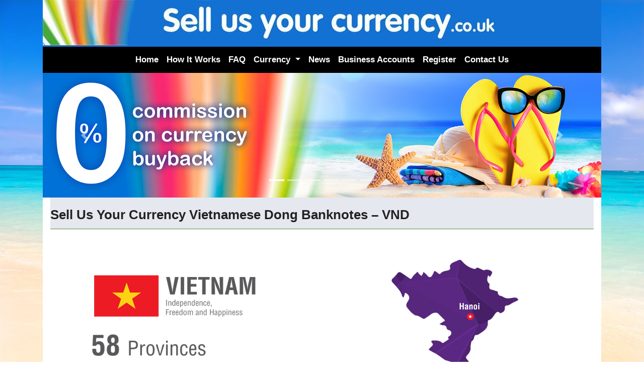

--- FILE ---
content_type: text/html; charset=UTF-8
request_url: https://www.sellusyourcurrency.co.uk/Currency/Vietnamese-Dong/
body_size: 8926
content:
<!DOCTYPE html>
<html lang="en-US">
<head>
    <meta charset="utf-8">
    <meta name="viewport" content="width=device-width, initial-scale=1, shrink-to-fit=no">
	<meta http-equiv="content-type" content="text/html; charset=UTF-8" />
	<meta name="robots" content="index, follow">
	

    <!-- Bootstrap core CSS -->
    <link href="https://www.sellusyourcurrency.co.uk/vendor/bootstrap/css/bootstrap.min.css" rel="stylesheet">

    <!-- Custom styles for this template -->
    <link href="https://www.sellusyourcurrency.co.uk/css/modern-business.css" rel="stylesheet">
    <link id="Link1" runat="server" href="https://www.sellusyourcurrency.co.uk/js/jquery.cookiebar/jquery.cookiebar.css" rel="stylesheet" />

    <!-- Bootstrap core JavaScript -->
    <script src="https://www.sellusyourcurrency.co.uk/vendor/jquery/jquery.min.js"></script>
    <script src="https://www.sellusyourcurrency.co.uk/vendor/bootstrap/js/bootstrap.bundle.min.js"></script>

    <script src="https://www.sellusyourcurrency.co.uk/js/jquery.cookiebar/jquery.cookiebar.js"></script>

    <script type="text/javascript">

        var _gaq = _gaq || [];
        _gaq.push(['_setAccount', 'UA-31676489-1']);
        _gaq.push(['_trackPageview']);

        (function () {
            var ga = document.createElement('script'); ga.type = 'text/javascript'; ga.async = true;
            ga.src = ('https:' == document.location.protocol ? 'https://ssl' : 'http://www') + '.google-analytics.com/ga.js';
            var s = document.getElementsByTagName('script')[0]; s.parentNode.insertBefore(ga, s);
        })();

    </script>
	
    <!--<link href="../style.css" rel="stylesheet" type="text/css" />-->

<title>Sell Us Your Currency Vietnamese Dong Banknotes - VND - Sell Us Your Currency</title>
<link rel="stylesheet" type="text/css" href="https://www.sellusyourcurrency.co.uk/currency/wp-content/themes/blankslate/style.css" />
<meta name='robots' content='index, follow, max-image-preview:large, max-snippet:-1, max-video-preview:-1' />

	<!-- This site is optimized with the Yoast SEO plugin v21.1 - https://yoast.com/wordpress/plugins/seo/ -->
	<link rel="canonical" href="https://www.sellusyourcurrency.co.uk/currency/vietnamese-dong/" />
	<meta property="og:locale" content="en_US" />
	<meta property="og:type" content="article" />
	<meta property="og:title" content="Sell Us Your Currency Vietnamese Dong Banknotes - VND - Sell Us Your Currency" />
	<meta property="og:url" content="https://www.sellusyourcurrency.co.uk/currency/vietnamese-dong/" />
	<meta property="og:site_name" content="Sell Us Your Currency" />
	<meta property="article:publisher" content="https://www.facebook.com/sellusyourcurrency" />
	<meta name="twitter:card" content="summary_large_image" />
	<meta name="twitter:site" content="@buybackcurrency" />
	<script type="application/ld+json" class="yoast-schema-graph">{"@context":"https://schema.org","@graph":[{"@type":"WebPage","@id":"https://www.sellusyourcurrency.co.uk/currency/vietnamese-dong/","url":"https://www.sellusyourcurrency.co.uk/currency/vietnamese-dong/","name":"Sell Us Your Currency Vietnamese Dong Banknotes - VND - Sell Us Your Currency","isPartOf":{"@id":"https://www.sellusyourcurrency.co.uk/currency/#website"},"datePublished":"2018-06-26T21:41:50+00:00","dateModified":"2018-06-26T21:41:50+00:00","breadcrumb":{"@id":"https://www.sellusyourcurrency.co.uk/currency/vietnamese-dong/#breadcrumb"},"inLanguage":"en-US","potentialAction":[{"@type":"ReadAction","target":["https://www.sellusyourcurrency.co.uk/currency/vietnamese-dong/"]}]},{"@type":"BreadcrumbList","@id":"https://www.sellusyourcurrency.co.uk/currency/vietnamese-dong/#breadcrumb","itemListElement":[{"@type":"ListItem","position":1,"name":"Home","item":"https://www.sellusyourcurrency.co.uk/currency/"},{"@type":"ListItem","position":2,"name":"Sell Us Your Currency Vietnamese Dong Banknotes &#8211; VND"}]},{"@type":"WebSite","@id":"https://www.sellusyourcurrency.co.uk/currency/#website","url":"https://www.sellusyourcurrency.co.uk/currency/","name":"Sell Us Your Currency","description":"Best Currency Buy Back Rates - Euro, Dollar","potentialAction":[{"@type":"SearchAction","target":{"@type":"EntryPoint","urlTemplate":"https://www.sellusyourcurrency.co.uk/currency/?s={search_term_string}"},"query-input":"required name=search_term_string"}],"inLanguage":"en-US"}]}</script>
	<!-- / Yoast SEO plugin. -->


<link rel="alternate" type="application/rss+xml" title="Sell Us Your Currency &raquo; Feed" href="https://www.sellusyourcurrency.co.uk/currency/feed/" />
<link rel="alternate" type="application/rss+xml" title="Sell Us Your Currency &raquo; Comments Feed" href="https://www.sellusyourcurrency.co.uk/currency/comments/feed/" />
<script type="text/javascript">
window._wpemojiSettings = {"baseUrl":"https:\/\/s.w.org\/images\/core\/emoji\/14.0.0\/72x72\/","ext":".png","svgUrl":"https:\/\/s.w.org\/images\/core\/emoji\/14.0.0\/svg\/","svgExt":".svg","source":{"concatemoji":"https:\/\/www.sellusyourcurrency.co.uk\/currency\/wp-includes\/js\/wp-emoji-release.min.js?ver=6.1.9"}};
/*! This file is auto-generated */
!function(e,a,t){var n,r,o,i=a.createElement("canvas"),p=i.getContext&&i.getContext("2d");function s(e,t){var a=String.fromCharCode,e=(p.clearRect(0,0,i.width,i.height),p.fillText(a.apply(this,e),0,0),i.toDataURL());return p.clearRect(0,0,i.width,i.height),p.fillText(a.apply(this,t),0,0),e===i.toDataURL()}function c(e){var t=a.createElement("script");t.src=e,t.defer=t.type="text/javascript",a.getElementsByTagName("head")[0].appendChild(t)}for(o=Array("flag","emoji"),t.supports={everything:!0,everythingExceptFlag:!0},r=0;r<o.length;r++)t.supports[o[r]]=function(e){if(p&&p.fillText)switch(p.textBaseline="top",p.font="600 32px Arial",e){case"flag":return s([127987,65039,8205,9895,65039],[127987,65039,8203,9895,65039])?!1:!s([55356,56826,55356,56819],[55356,56826,8203,55356,56819])&&!s([55356,57332,56128,56423,56128,56418,56128,56421,56128,56430,56128,56423,56128,56447],[55356,57332,8203,56128,56423,8203,56128,56418,8203,56128,56421,8203,56128,56430,8203,56128,56423,8203,56128,56447]);case"emoji":return!s([129777,127995,8205,129778,127999],[129777,127995,8203,129778,127999])}return!1}(o[r]),t.supports.everything=t.supports.everything&&t.supports[o[r]],"flag"!==o[r]&&(t.supports.everythingExceptFlag=t.supports.everythingExceptFlag&&t.supports[o[r]]);t.supports.everythingExceptFlag=t.supports.everythingExceptFlag&&!t.supports.flag,t.DOMReady=!1,t.readyCallback=function(){t.DOMReady=!0},t.supports.everything||(n=function(){t.readyCallback()},a.addEventListener?(a.addEventListener("DOMContentLoaded",n,!1),e.addEventListener("load",n,!1)):(e.attachEvent("onload",n),a.attachEvent("onreadystatechange",function(){"complete"===a.readyState&&t.readyCallback()})),(e=t.source||{}).concatemoji?c(e.concatemoji):e.wpemoji&&e.twemoji&&(c(e.twemoji),c(e.wpemoji)))}(window,document,window._wpemojiSettings);
</script>
<style type="text/css">
img.wp-smiley,
img.emoji {
	display: inline !important;
	border: none !important;
	box-shadow: none !important;
	height: 1em !important;
	width: 1em !important;
	margin: 0 0.07em !important;
	vertical-align: -0.1em !important;
	background: none !important;
	padding: 0 !important;
}
</style>
	<link rel='stylesheet' id='wp-block-library-css' href='https://www.sellusyourcurrency.co.uk/currency/wp-includes/css/dist/block-library/style.min.css?ver=6.1.9' type='text/css' media='all' />
<link rel='stylesheet' id='classic-theme-styles-css' href='https://www.sellusyourcurrency.co.uk/currency/wp-includes/css/classic-themes.min.css?ver=1' type='text/css' media='all' />
<style id='global-styles-inline-css' type='text/css'>
body{--wp--preset--color--black: #000000;--wp--preset--color--cyan-bluish-gray: #abb8c3;--wp--preset--color--white: #ffffff;--wp--preset--color--pale-pink: #f78da7;--wp--preset--color--vivid-red: #cf2e2e;--wp--preset--color--luminous-vivid-orange: #ff6900;--wp--preset--color--luminous-vivid-amber: #fcb900;--wp--preset--color--light-green-cyan: #7bdcb5;--wp--preset--color--vivid-green-cyan: #00d084;--wp--preset--color--pale-cyan-blue: #8ed1fc;--wp--preset--color--vivid-cyan-blue: #0693e3;--wp--preset--color--vivid-purple: #9b51e0;--wp--preset--gradient--vivid-cyan-blue-to-vivid-purple: linear-gradient(135deg,rgba(6,147,227,1) 0%,rgb(155,81,224) 100%);--wp--preset--gradient--light-green-cyan-to-vivid-green-cyan: linear-gradient(135deg,rgb(122,220,180) 0%,rgb(0,208,130) 100%);--wp--preset--gradient--luminous-vivid-amber-to-luminous-vivid-orange: linear-gradient(135deg,rgba(252,185,0,1) 0%,rgba(255,105,0,1) 100%);--wp--preset--gradient--luminous-vivid-orange-to-vivid-red: linear-gradient(135deg,rgba(255,105,0,1) 0%,rgb(207,46,46) 100%);--wp--preset--gradient--very-light-gray-to-cyan-bluish-gray: linear-gradient(135deg,rgb(238,238,238) 0%,rgb(169,184,195) 100%);--wp--preset--gradient--cool-to-warm-spectrum: linear-gradient(135deg,rgb(74,234,220) 0%,rgb(151,120,209) 20%,rgb(207,42,186) 40%,rgb(238,44,130) 60%,rgb(251,105,98) 80%,rgb(254,248,76) 100%);--wp--preset--gradient--blush-light-purple: linear-gradient(135deg,rgb(255,206,236) 0%,rgb(152,150,240) 100%);--wp--preset--gradient--blush-bordeaux: linear-gradient(135deg,rgb(254,205,165) 0%,rgb(254,45,45) 50%,rgb(107,0,62) 100%);--wp--preset--gradient--luminous-dusk: linear-gradient(135deg,rgb(255,203,112) 0%,rgb(199,81,192) 50%,rgb(65,88,208) 100%);--wp--preset--gradient--pale-ocean: linear-gradient(135deg,rgb(255,245,203) 0%,rgb(182,227,212) 50%,rgb(51,167,181) 100%);--wp--preset--gradient--electric-grass: linear-gradient(135deg,rgb(202,248,128) 0%,rgb(113,206,126) 100%);--wp--preset--gradient--midnight: linear-gradient(135deg,rgb(2,3,129) 0%,rgb(40,116,252) 100%);--wp--preset--duotone--dark-grayscale: url('#wp-duotone-dark-grayscale');--wp--preset--duotone--grayscale: url('#wp-duotone-grayscale');--wp--preset--duotone--purple-yellow: url('#wp-duotone-purple-yellow');--wp--preset--duotone--blue-red: url('#wp-duotone-blue-red');--wp--preset--duotone--midnight: url('#wp-duotone-midnight');--wp--preset--duotone--magenta-yellow: url('#wp-duotone-magenta-yellow');--wp--preset--duotone--purple-green: url('#wp-duotone-purple-green');--wp--preset--duotone--blue-orange: url('#wp-duotone-blue-orange');--wp--preset--font-size--small: 13px;--wp--preset--font-size--medium: 20px;--wp--preset--font-size--large: 36px;--wp--preset--font-size--x-large: 42px;--wp--preset--spacing--20: 0.44rem;--wp--preset--spacing--30: 0.67rem;--wp--preset--spacing--40: 1rem;--wp--preset--spacing--50: 1.5rem;--wp--preset--spacing--60: 2.25rem;--wp--preset--spacing--70: 3.38rem;--wp--preset--spacing--80: 5.06rem;}:where(.is-layout-flex){gap: 0.5em;}body .is-layout-flow > .alignleft{float: left;margin-inline-start: 0;margin-inline-end: 2em;}body .is-layout-flow > .alignright{float: right;margin-inline-start: 2em;margin-inline-end: 0;}body .is-layout-flow > .aligncenter{margin-left: auto !important;margin-right: auto !important;}body .is-layout-constrained > .alignleft{float: left;margin-inline-start: 0;margin-inline-end: 2em;}body .is-layout-constrained > .alignright{float: right;margin-inline-start: 2em;margin-inline-end: 0;}body .is-layout-constrained > .aligncenter{margin-left: auto !important;margin-right: auto !important;}body .is-layout-constrained > :where(:not(.alignleft):not(.alignright):not(.alignfull)){max-width: var(--wp--style--global--content-size);margin-left: auto !important;margin-right: auto !important;}body .is-layout-constrained > .alignwide{max-width: var(--wp--style--global--wide-size);}body .is-layout-flex{display: flex;}body .is-layout-flex{flex-wrap: wrap;align-items: center;}body .is-layout-flex > *{margin: 0;}:where(.wp-block-columns.is-layout-flex){gap: 2em;}.has-black-color{color: var(--wp--preset--color--black) !important;}.has-cyan-bluish-gray-color{color: var(--wp--preset--color--cyan-bluish-gray) !important;}.has-white-color{color: var(--wp--preset--color--white) !important;}.has-pale-pink-color{color: var(--wp--preset--color--pale-pink) !important;}.has-vivid-red-color{color: var(--wp--preset--color--vivid-red) !important;}.has-luminous-vivid-orange-color{color: var(--wp--preset--color--luminous-vivid-orange) !important;}.has-luminous-vivid-amber-color{color: var(--wp--preset--color--luminous-vivid-amber) !important;}.has-light-green-cyan-color{color: var(--wp--preset--color--light-green-cyan) !important;}.has-vivid-green-cyan-color{color: var(--wp--preset--color--vivid-green-cyan) !important;}.has-pale-cyan-blue-color{color: var(--wp--preset--color--pale-cyan-blue) !important;}.has-vivid-cyan-blue-color{color: var(--wp--preset--color--vivid-cyan-blue) !important;}.has-vivid-purple-color{color: var(--wp--preset--color--vivid-purple) !important;}.has-black-background-color{background-color: var(--wp--preset--color--black) !important;}.has-cyan-bluish-gray-background-color{background-color: var(--wp--preset--color--cyan-bluish-gray) !important;}.has-white-background-color{background-color: var(--wp--preset--color--white) !important;}.has-pale-pink-background-color{background-color: var(--wp--preset--color--pale-pink) !important;}.has-vivid-red-background-color{background-color: var(--wp--preset--color--vivid-red) !important;}.has-luminous-vivid-orange-background-color{background-color: var(--wp--preset--color--luminous-vivid-orange) !important;}.has-luminous-vivid-amber-background-color{background-color: var(--wp--preset--color--luminous-vivid-amber) !important;}.has-light-green-cyan-background-color{background-color: var(--wp--preset--color--light-green-cyan) !important;}.has-vivid-green-cyan-background-color{background-color: var(--wp--preset--color--vivid-green-cyan) !important;}.has-pale-cyan-blue-background-color{background-color: var(--wp--preset--color--pale-cyan-blue) !important;}.has-vivid-cyan-blue-background-color{background-color: var(--wp--preset--color--vivid-cyan-blue) !important;}.has-vivid-purple-background-color{background-color: var(--wp--preset--color--vivid-purple) !important;}.has-black-border-color{border-color: var(--wp--preset--color--black) !important;}.has-cyan-bluish-gray-border-color{border-color: var(--wp--preset--color--cyan-bluish-gray) !important;}.has-white-border-color{border-color: var(--wp--preset--color--white) !important;}.has-pale-pink-border-color{border-color: var(--wp--preset--color--pale-pink) !important;}.has-vivid-red-border-color{border-color: var(--wp--preset--color--vivid-red) !important;}.has-luminous-vivid-orange-border-color{border-color: var(--wp--preset--color--luminous-vivid-orange) !important;}.has-luminous-vivid-amber-border-color{border-color: var(--wp--preset--color--luminous-vivid-amber) !important;}.has-light-green-cyan-border-color{border-color: var(--wp--preset--color--light-green-cyan) !important;}.has-vivid-green-cyan-border-color{border-color: var(--wp--preset--color--vivid-green-cyan) !important;}.has-pale-cyan-blue-border-color{border-color: var(--wp--preset--color--pale-cyan-blue) !important;}.has-vivid-cyan-blue-border-color{border-color: var(--wp--preset--color--vivid-cyan-blue) !important;}.has-vivid-purple-border-color{border-color: var(--wp--preset--color--vivid-purple) !important;}.has-vivid-cyan-blue-to-vivid-purple-gradient-background{background: var(--wp--preset--gradient--vivid-cyan-blue-to-vivid-purple) !important;}.has-light-green-cyan-to-vivid-green-cyan-gradient-background{background: var(--wp--preset--gradient--light-green-cyan-to-vivid-green-cyan) !important;}.has-luminous-vivid-amber-to-luminous-vivid-orange-gradient-background{background: var(--wp--preset--gradient--luminous-vivid-amber-to-luminous-vivid-orange) !important;}.has-luminous-vivid-orange-to-vivid-red-gradient-background{background: var(--wp--preset--gradient--luminous-vivid-orange-to-vivid-red) !important;}.has-very-light-gray-to-cyan-bluish-gray-gradient-background{background: var(--wp--preset--gradient--very-light-gray-to-cyan-bluish-gray) !important;}.has-cool-to-warm-spectrum-gradient-background{background: var(--wp--preset--gradient--cool-to-warm-spectrum) !important;}.has-blush-light-purple-gradient-background{background: var(--wp--preset--gradient--blush-light-purple) !important;}.has-blush-bordeaux-gradient-background{background: var(--wp--preset--gradient--blush-bordeaux) !important;}.has-luminous-dusk-gradient-background{background: var(--wp--preset--gradient--luminous-dusk) !important;}.has-pale-ocean-gradient-background{background: var(--wp--preset--gradient--pale-ocean) !important;}.has-electric-grass-gradient-background{background: var(--wp--preset--gradient--electric-grass) !important;}.has-midnight-gradient-background{background: var(--wp--preset--gradient--midnight) !important;}.has-small-font-size{font-size: var(--wp--preset--font-size--small) !important;}.has-medium-font-size{font-size: var(--wp--preset--font-size--medium) !important;}.has-large-font-size{font-size: var(--wp--preset--font-size--large) !important;}.has-x-large-font-size{font-size: var(--wp--preset--font-size--x-large) !important;}
.wp-block-navigation a:where(:not(.wp-element-button)){color: inherit;}
:where(.wp-block-columns.is-layout-flex){gap: 2em;}
.wp-block-pullquote{font-size: 1.5em;line-height: 1.6;}
</style>
<link rel='stylesheet' id='siteorigin-panels-front-css' href='https://www.sellusyourcurrency.co.uk/currency/wp-content/plugins/siteorigin-panels/css/front-flex.min.css?ver=2.33.5' type='text/css' media='all' />
<link rel='stylesheet' id='forget-about-shortcode-buttons-css' href='https://www.sellusyourcurrency.co.uk/currency/wp-content/plugins/forget-about-shortcode-buttons/public/css/button-styles.css?ver=2.1.3' type='text/css' media='all' />
<script type='text/javascript' src='https://www.sellusyourcurrency.co.uk/currency/wp-includes/js/tinymce/tinymce.min.js?ver=49110-20201110' id='wp-tinymce-root-js'></script>
<script type='text/javascript' src='https://www.sellusyourcurrency.co.uk/currency/wp-includes/js/tinymce/plugins/compat3x/plugin.min.js?ver=49110-20201110' id='wp-tinymce-js'></script>
<script type='text/javascript' src='https://www.sellusyourcurrency.co.uk/currency/wp-includes/js/jquery/jquery.min.js?ver=3.6.1' id='jquery-core-js'></script>
<script type='text/javascript' src='https://www.sellusyourcurrency.co.uk/currency/wp-includes/js/jquery/jquery-migrate.min.js?ver=3.3.2' id='jquery-migrate-js'></script>
<link rel="https://api.w.org/" href="https://www.sellusyourcurrency.co.uk/currency/wp-json/" /><link rel="alternate" type="application/json" href="https://www.sellusyourcurrency.co.uk/currency/wp-json/wp/v2/pages/337" /><link rel="EditURI" type="application/rsd+xml" title="RSD" href="https://www.sellusyourcurrency.co.uk/currency/xmlrpc.php?rsd" />
<link rel="wlwmanifest" type="application/wlwmanifest+xml" href="https://www.sellusyourcurrency.co.uk/currency/wp-includes/wlwmanifest.xml" />
<meta name="generator" content="WordPress 6.1.9" />
<link rel='shortlink' href='https://www.sellusyourcurrency.co.uk/currency/?p=337' />
<link rel="alternate" type="application/json+oembed" href="https://www.sellusyourcurrency.co.uk/currency/wp-json/oembed/1.0/embed?url=https%3A%2F%2Fwww.sellusyourcurrency.co.uk%2Fcurrency%2Fvietnamese-dong%2F" />
<link rel="alternate" type="text/xml+oembed" href="https://www.sellusyourcurrency.co.uk/currency/wp-json/oembed/1.0/embed?url=https%3A%2F%2Fwww.sellusyourcurrency.co.uk%2Fcurrency%2Fvietnamese-dong%2F&#038;format=xml" />
<style media="all" id="siteorigin-panels-layouts-head">/* Layout 337 */ #pgc-337-0-0 { width:100%;width:calc(100% - ( 0 * 30px ) ) } #pl-337 .so-panel { margin-bottom:30px } #pl-337 .so-panel:last-of-type { margin-bottom:0px } #pg-337-0.panel-has-style > .panel-row-style, #pg-337-0.panel-no-style { -webkit-align-items:flex-start;align-items:flex-start } @media (max-width:780px){ #pg-337-0.panel-no-style, #pg-337-0.panel-has-style > .panel-row-style, #pg-337-0 { -webkit-flex-direction:column;-ms-flex-direction:column;flex-direction:column } #pg-337-0 > .panel-grid-cell , #pg-337-0 > .panel-row-style > .panel-grid-cell { width:100%;margin-right:0 } #pl-337 .panel-grid-cell { padding:0 } #pl-337 .panel-grid .panel-grid-cell-empty { display:none } #pl-337 .panel-grid .panel-grid-cell-mobile-last { margin-bottom:0px }  } </style></head>
<body>
    <form id="PublicForm">
        <div class="" style="max-width:1110px !important;margin:auto">
            <div style="background-color: #1371D3">
                <img style="width: 100%; max-width: 901px;" src="https://www.sellusyourcurrency.co.uk/Images/Top-Banner.jpg" class=" " />
            </div>
            <div>
                <!-- Navigation -->
                <nav class="navbar  navbar-expand-lg navbar-dark bg-dark">
      <div class="container">
        <button class="navbar-toggler navbar-toggler-right" type="button" data-toggle="collapse" data-target="#navbarResponsive" aria-controls="navbarResponsive" aria-expanded="false" aria-label="Toggle navigation">
          <span class="navbar-toggler-icon"></span>
        </button>
        <div class="collapse navbar-collapse" id="navbarResponsive">
          <ul class="navbar-nav ml-auto">
            <li class="nav-item">
              <a class="nav-link" href="https://www.sellusyourcurrency.co.uk/Default.aspx">Home</a>
            </li>
            <li class="nav-item">
              <a class="nav-link" href="https://www.sellusyourcurrency.co.uk/HowItWorks.aspx">How It Works</a>
            </li>
            <li class="nav-item">
              <a class="nav-link" href="https://www.sellusyourcurrency.co.uk/FAQ.aspx">FAQ</a>
            </li>
            <li class="nav-item dropdown">
              <a class="nav-link dropdown-toggle" href="#" id="navbarDropdownBlog" data-toggle="dropdown" aria-haspopup="true" aria-expanded="false">
                Currency
              </a>
              <div class="dropdown-menu dropdown-menu-right" aria-labelledby="navbarDropdownBlog">
<a class='dropdown-item' href='https://www.sellusyourcurrency.co.uk/Currency/Euro'>Euro</a>
<a class='dropdown-item' href='https://www.sellusyourcurrency.co.uk/Currency/US-Dollar'>US Dollar</a>
<a class='dropdown-item' href='https://www.sellusyourcurrency.co.uk/Currency/Australian-Dollar'>Australian Dollar</a>
<a class='dropdown-item' href='https://www.sellusyourcurrency.co.uk/Currency/Canadian-Dollar'>Canadian Dollar</a>
<a class='dropdown-item' href='https://www.sellusyourcurrency.co.uk/Currency/Czech-Koruna'>Czech Koruna</a>
<a class='dropdown-item' href='https://www.sellusyourcurrency.co.uk/Currency/Japanese-Yen'>Japanese Yen</a>
<a class='dropdown-item' href='https://www.sellusyourcurrency.co.uk/Currency/New-Zealand-Dollar'>New Zealand Dollar</a>
<a class='dropdown-item' href='https://www.sellusyourcurrency.co.uk/Currency/Danish-Kroner'>Danish Kroner</a>
<a class='dropdown-item' href='https://www.sellusyourcurrency.co.uk/Currency/South-African-Rand'>South African Rand</a>
<a class='dropdown-item' href='https://www.sellusyourcurrency.co.uk/Currency/Swedish-Kroner'>Swedish Kroner</a>
<a class='dropdown-item' href='https://www.sellusyourcurrency.co.uk/Currency/Swiss-Franc'>Swiss Franc</a>
<a class='dropdown-item' href='https://www.sellusyourcurrency.co.uk/Currency/United-Arab-Emirates'>United Arab Emirates</a>
<a class='dropdown-item' href='https://www.sellusyourcurrency.co.uk/Currency/Bahraini-Dinar'>Bahraini Dinar</a>
<a class='dropdown-item' href='https://www.sellusyourcurrency.co.uk/Currency/Barbadian-Dollar'>Barbadian Dollar</a>
<a class='dropdown-item' href='https://www.sellusyourcurrency.co.uk/Currency/Brazilian-Real'>Brazilian Real</a>
<a class='dropdown-item' href='https://www.sellusyourcurrency.co.uk/Currency/Brunei-Dollar'>Brunei Dollar</a>
<a class='dropdown-item' href='https://www.sellusyourcurrency.co.uk/Currency/Bulgarian-Lev'>Bulgarian Lev</a>
<a class='dropdown-item' href='https://www.sellusyourcurrency.co.uk/Currency/Chinese-Yuan'>Chinese Yuan</a>
<a class='dropdown-item' href='https://www.sellusyourcurrency.co.uk/Currency/Croatian-Kuna'>Croatian Kuna</a>
<a class='dropdown-item' href='https://www.sellusyourcurrency.co.uk/Currency/East-Caribbean-Dollar'>East Caribbean Dollar</a>
<a class='dropdown-item' href='https://www.sellusyourcurrency.co.uk/Currency/Egyptian-Pound'>Egyptian Pound</a>
<a class='dropdown-item' href='https://www.sellusyourcurrency.co.uk/Currency/Hong-Kong-Dollar'>Hong Kong Dollar</a>
<a class='dropdown-item' href='https://www.sellusyourcurrency.co.uk/Currency/Hungarian-forint'>Hungarian forint</a>
<a class='dropdown-item' href='https://www.sellusyourcurrency.co.uk/Currency/Icelandic-Krona'>Icelandic Krona</a>
<a class='dropdown-item' href='https://www.sellusyourcurrency.co.uk/Currency/Indonesian-Rupiah'>Indonesian Rupiah</a>
<a class='dropdown-item' href='https://www.sellusyourcurrency.co.uk/Currency/Israeli-Shekel'>Israeli Shekel</a>
<a class='dropdown-item' href='https://www.sellusyourcurrency.co.uk/Currency/Jamaican-dollar'>Jamaican dollar</a>
<a class='dropdown-item' href='https://www.sellusyourcurrency.co.uk/Currency/Jordanian-dinar'>Jordanian dinar</a>
<a class='dropdown-item' href='https://www.sellusyourcurrency.co.uk/Currency/Kenyan-Shilling'>Kenyan Shilling</a>
<a class='dropdown-item' href='https://www.sellusyourcurrency.co.uk/Currency/Kuwaiti-Dinar'>Kuwaiti Dinar</a>
<a class='dropdown-item' href='https://www.sellusyourcurrency.co.uk/Currency/Malaysian-Ringgit'>Malaysian Ringgit</a>
<a class='dropdown-item' href='https://www.sellusyourcurrency.co.uk/Currency/Mauritius-Rupee'>Mauritius Rupee</a>
<a class='dropdown-item' href='https://www.sellusyourcurrency.co.uk/Currency/Mexican-Peso'>Mexican Peso</a>
<a class='dropdown-item' href='https://www.sellusyourcurrency.co.uk/Currency/Moroccan-Dirhams'>Moroccan Dirhams</a>
<a class='dropdown-item' href='https://www.sellusyourcurrency.co.uk/Currency/Norwegian-krone'>Norwegian krone</a>
<a class='dropdown-item' href='https://www.sellusyourcurrency.co.uk/Currency/Omani-Rial'>Omani Rial</a>
<a class='dropdown-item' href='https://www.sellusyourcurrency.co.uk/Currency/Philippines-Peso'>Philippines Peso</a>
<a class='dropdown-item' href='https://www.sellusyourcurrency.co.uk/Currency/Polish-Zloty'>Polish Zloty</a>
<a class='dropdown-item' href='https://www.sellusyourcurrency.co.uk/Currency/Qatari-Riyal'>Qatari Riyal</a>
<a class='dropdown-item' href='https://www.sellusyourcurrency.co.uk/Currency/Romanian-Leu'>Romanian Leu</a>
<a class='dropdown-item' href='https://www.sellusyourcurrency.co.uk/Currency/Russian-Ruble'>Russian Ruble</a>
<a class='dropdown-item' href='https://www.sellusyourcurrency.co.uk/Currency/Saudi-Riyal'>Saudi Riyal</a>
<a class='dropdown-item' href='https://www.sellusyourcurrency.co.uk/Currency/Singapore-Dollar'>Singapore Dollar</a>
<a class='dropdown-item' href='https://www.sellusyourcurrency.co.uk/Currency/South-Korean-Won'>South Korean Won</a>
<a class='dropdown-item' href='https://www.sellusyourcurrency.co.uk/Currency/Thai-Baht'>Thai Baht</a>
<a class='dropdown-item' href='https://www.sellusyourcurrency.co.uk/Currency/Turkish-Lira'>Turkish Lira</a>
<a class='dropdown-item' href='https://www.sellusyourcurrency.co.uk/Currency/Vietnamese-Dong'>Vietnamese Dong</a>


              </div>
            </li>
            <li class="nav-item">
              <a class="nav-link"href="https://www.sellusyourcurrency.co.uk/blog/">News</a>
            </li>
            <li class="nav-item">
              <a class="nav-link"href="https://www.sellusyourcurrency.co.uk/BusinessAccounts.aspx">Business Accounts</a>
            </li>
            <li class="nav-item">
              <a class="nav-link" href="https://www.sellusyourcurrency.co.uk/Register.aspx">Register</a>
            </li>
            <li class="nav-item" style="background: none;">
              <asp:LoginStatus ID="LoginStatus1" runat="server" CssClass="nav-link" />
            </li>
            <li class="nav-item">
              <a class="nav-link" href="https://www.sellusyourcurrency.co.uk/ContactUs.aspx">Contact Us</a>
            </li>

          </ul>
        </div>
      </div>
    </nav>
            </div>
        </div>


        <header class="center">


    <div id="carousel" class="center">
      <div id="carouselExampleIndicators" class="carousel slide" data-ride="carousel">
        <ol class="carousel-indicators">
          <li data-target="#carouselExampleIndicators" data-slide-to="0" class="active"></li>
          <li data-target="#carouselExampleIndicators" data-slide-to="1"></li>
          <li data-target="#carouselExampleIndicators" data-slide-to="2"></li>
		  <li data-target="#carouselExampleIndicators" data-slide-to="3"></li>
		  <li data-target="#carouselExampleIndicators" data-slide-to="4"></li>
		  <li data-target="#carouselExampleIndicators" data-slide-to="5"></li>
        </ol>
        <div class="carousel-inner" role="listbox">
          <!-- Slide One - Set the background image for this slide in the line below -->
          <div class="carousel-item active" style="background-image: url('https://www.sellusyourcurrency.co.uk//images/SUYC-BANNER-1.jpg')">
            <div class="carousel-caption d-none d-md-block">
            </div>
          </div>
          <!-- Slide Two - Set the background image for this slide in the line below -->
          <div class="carousel-item" style="background-image: url('https://www.sellusyourcurrency.co.uk//images/SUYC-BANNER-2.jpg')">
            <div class="carousel-caption d-none d-md-block">
            </div>
          </div>
          <!-- Slide Three - Set the background image for this slide in the line below -->
          <div class="carousel-item" style="background-image: url('https://www.sellusyourcurrency.co.uk//images/SUYC-BANNER-6.jpg')">
            <div class="carousel-caption d-none d-md-block">
            </div>
          </div>
          <!-- Slide Three - Set the background image for this slide in the line below -->
          <div class="carousel-item" style="background-image: url('https://www.sellusyourcurrency.co.uk//images/SUYC-BANNER-3.jpg')">
            <div class="carousel-caption d-none d-md-block">
            </div>
          </div>
          <!-- Slide Three - Set the background image for this slide in the line below -->
          <div class="carousel-item" style="background-image: url('https://www.sellusyourcurrency.co.uk//images/SUYC-BANNER-4.jpg')">
            <div class="carousel-caption d-none d-md-block">
            </div>
          </div>
          <!-- Slide Three - Set the background image for this slide in the line below -->
          <div class="carousel-item" style="background-image: url('https://www.sellusyourcurrency.co.uk//images/SUYC-BANNER-5.jpg')">
            <div class="carousel-caption d-none d-md-block">
            </div>
          </div>
        </div>
        <a class="carousel-control-prev" href="#carouselExampleIndicators" role="button" data-slide="prev">
          <span class="carousel-control-prev-icon" aria-hidden="true"></span>
          <span class="sr-only">Previous</span>
        </a>
        <a class="carousel-control-next" href="#carouselExampleIndicators" role="button" data-slide="next">
          <span class="carousel-control-next-icon" aria-hidden="true"></span>
          <span class="sr-only">Next</span>
        </a>
      </div>
            </div>

    </header>

        <!-- Page Content -->

        <div class="container" style="max-width:1110px;background-color:white;">
<article id="content">
<div id="post-337" class="post-337 page type-page status-publish hentry">
<h1 class="entry-title">Sell Us Your Currency Vietnamese Dong Banknotes &#8211; VND</h1>
<div class="entry-content">
<div id="pl-337"  class="panel-layout" ><div id="pg-337-0"  class="panel-grid panel-no-style" ><div id="pgc-337-0-0"  class="panel-grid-cell" ><div id="panel-337-0-0-0" class="so-panel widget widget_sow-image panel-first-child panel-last-child" data-index="0" ><div
			
			class="so-widget-sow-image so-widget-sow-image-default-113ccd71f3e6-337"
			
		>
<div class="sow-image-container">
		<img 
	src="https://www.sellusyourcurrency.co.uk/currency/wp-content/uploads/2018/06/VIETNAM.jpg" width="1000" height="699" srcset="https://www.sellusyourcurrency.co.uk/currency/wp-content/uploads/2018/06/VIETNAM.jpg 1000w, https://www.sellusyourcurrency.co.uk/currency/wp-content/uploads/2018/06/VIETNAM-300x210.jpg 300w, https://www.sellusyourcurrency.co.uk/currency/wp-content/uploads/2018/06/VIETNAM-768x537.jpg 768w" sizes="(max-width: 1000px) 100vw, 1000px" alt="" 		class="so-widget-image"/>
	</div>

</div></div></div></div></div></div>
</div>
<div id="comments">
</div></article>
<aside id="sidebar">
</aside>        <!-- Footer -->
        <footer class="py-5 bg-dark">
    <div class="container">
        <p class="m-0 text-center text-white"><a class="text-white" href="https://www.sellusyourcurrency.co.uk/Terms">Terms & Conditions</a></p>
    </div>
      <!-- /.container -->
    </footer>

    </form>
<link rel='stylesheet' id='sow-image-default-113ccd71f3e6-337-css' href='https://www.sellusyourcurrency.co.uk/currency/wp-content/uploads/siteorigin-widgets/sow-image-default-113ccd71f3e6-337.css?ver=6.1.9' type='text/css' media='all' />
</body>
</html>

--- FILE ---
content_type: text/css
request_url: https://www.sellusyourcurrency.co.uk/css/modern-business.css
body_size: 1209
content:
/*!
 * Start Bootstrap - Modern Business (https://startbootstrap.com/template-overviews/modern-business)
 * Copyright 2013-2017 Start Bootstrap
 * Licensed under MIT (https://github.com/BlackrockDigital/startbootstrap-logomodern-business-nav/blob/master/LICENSE)
 */

body {
	background-image: url("/images/Suyc_Back.jpg"); 
	background-size:cover;
	background-repeat: no-repeat;
    background-attachment: fixed;
}

@media (max-width: 991px) {
      body {
    /*padding-top: 120px;*/
    background-color:#1371d3;
  }

.carousel-item {
height:120px;
  background: no-repeat center center scroll;
  -webkit-background-size: contain;
  -moz-background-size: contain;
  -o-background-size: contain;
  background-size: contain;
  width:100%
}
}

@media (min-width: 992px) {
  body {
    /*padding-top: 140px;*/
    background-color:gray
  }

.carousel-item {
  height: 248px;
  min-height: 248px;
  background: no-repeat center center scroll;
  -webkit-background-size: cover;
  -moz-background-size: cover;
  -o-background-size: cover;
  background-size: cover;
  width:100%
}
}

.col-centered{
    float: none;
    margin: 0 auto;
}

/*.carousel-item {
  height: 200px;
  min-height: 201px;
  background: no-repeat center center scroll;
  -webkit-background-size: contain;
  -moz-background-size: contain;
  -o-background-size: contain;
  background-size: contain;
  width:100%
}*/

      .fixed-top{
    width: 100%;
    max-width: 1110px;
    margin: auto;
      }

.portfolio-item {
  margin-bottom: 30px;
}

header {
    /*background-color:#1371D3;*/
    /*border-bottom: solid 1px lightgray;*/
}

.center {
    margin: auto;
}

.centerImg {
    display: block;
    margin-left: auto;
    margin-right: auto;
    width: 50%;
}

#carousel{
    width:100%;
    max-width:1110px;
    /*padding-top: 10px;*/
}

#logo{

}

.showMoreCurrencies
{
    display:none
}

.overlay {
        position: fixed;
        z-index: 99;
        top: 0px;
        left: 0px;
        background-color: #FFFFFF;
        width: 100%;
        height: 100%;
        filter: Alpha(Opacity=70);
        opacity: 0.70;
        -moz-opacity: 0.70;
    }
    * html .overlay {
        position: absolute;
        height: expression(document.body.scrollHeight > document.body.offsetHeight ? document.body.scrollHeight : document.body.offsetHeight + 'px');
        width: expression(document.body.scrollWidth > document.body.offsetWidth ? document.body.scrollWidth : document.body.offsetWidth + 'px');
    }
    .loader {
        z-index: 100;
        position: fixed;
        width: 400px;
        margin-left: -120px;
        top: 50%;
        left: 50%;
    }
    * html .loader {
        position: absolute;
        margin-top: expression((document.body.scrollHeight / 4) + (0 - parseInt(this.offsetParent.clientHeight / 2) + (document.documentElement && document.documentElement.scrollTop || document.body.scrollTop)) + 'px');
    }


.tableNoPadding th{
    padding:unset !important;
    text-align:center;
}

.tableNoPadding {
    padding:unset !important;
}

.tableNoPadding td{
    padding:unset !important;
    text-align:center;
}

.tablerCenterVert td {
    vertical-align:middle;
}

.tooltip-inner {
    max-width: 500px;
    /* If max-width does not work, try using width instead */
    width: 500px; 
}

.navbar  
{
    background-color:black !important;
}

.nav-link
{
    font-weight:bold;
    font-size:larger;
    color:white !important

}

.navbar-nav
{margin:auto!important}

#cot_tl_fixed{
    z-index:2;
}

.larger-font{
        font-size: larger;
}

.tableHover tr:hover {
    background-color: #d4d4d4;
}

.tableHover tr:hover td {
    background-color: transparent; /* or #000 */
}

--- FILE ---
content_type: text/css
request_url: https://www.sellusyourcurrency.co.uk/currency/wp-content/uploads/siteorigin-widgets/sow-image-default-113ccd71f3e6-337.css?ver=6.1.9
body_size: 82
content:
.so-widget-sow-image-default-113ccd71f3e6-337 .widget-title {
  text-align: center;
}
.so-widget-sow-image-default-113ccd71f3e6-337 .sow-image-container {
  display: flex;
  align-items: flex-start;
  justify-content: center;
}
.so-widget-sow-image-default-113ccd71f3e6-337 .sow-image-container > a {
  display: inline-block;
  
  max-width: 100%;
}
@media screen and (-ms-high-contrast: active), screen and (-ms-high-contrast: none) {
  .so-widget-sow-image-default-113ccd71f3e6-337 .sow-image-container > a {
    display: flex;
  }
}
.so-widget-sow-image-default-113ccd71f3e6-337 .sow-image-container .so-widget-image {
  display: block;
  height: auto;
  max-width: 100%;
  
}